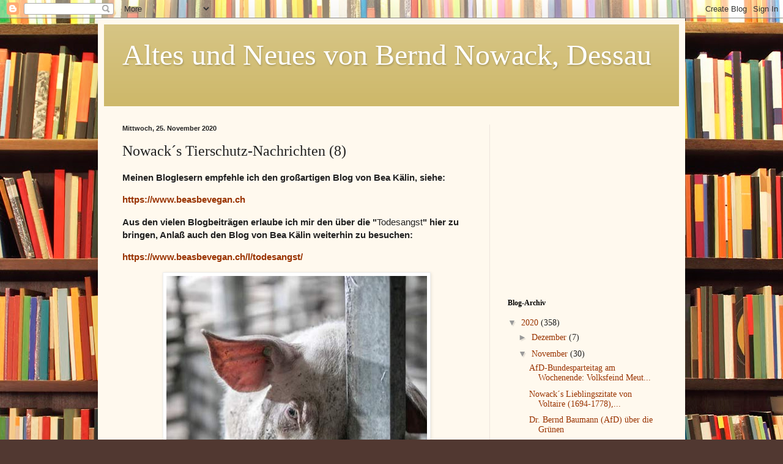

--- FILE ---
content_type: text/html; charset=utf-8
request_url: https://www.google.com/recaptcha/api2/aframe
body_size: 267
content:
<!DOCTYPE HTML><html><head><meta http-equiv="content-type" content="text/html; charset=UTF-8"></head><body><script nonce="aXyXYMSL1ojMTRlWgszNHA">/** Anti-fraud and anti-abuse applications only. See google.com/recaptcha */ try{var clients={'sodar':'https://pagead2.googlesyndication.com/pagead/sodar?'};window.addEventListener("message",function(a){try{if(a.source===window.parent){var b=JSON.parse(a.data);var c=clients[b['id']];if(c){var d=document.createElement('img');d.src=c+b['params']+'&rc='+(localStorage.getItem("rc::a")?sessionStorage.getItem("rc::b"):"");window.document.body.appendChild(d);sessionStorage.setItem("rc::e",parseInt(sessionStorage.getItem("rc::e")||0)+1);localStorage.setItem("rc::h",'1770036105193');}}}catch(b){}});window.parent.postMessage("_grecaptcha_ready", "*");}catch(b){}</script></body></html>